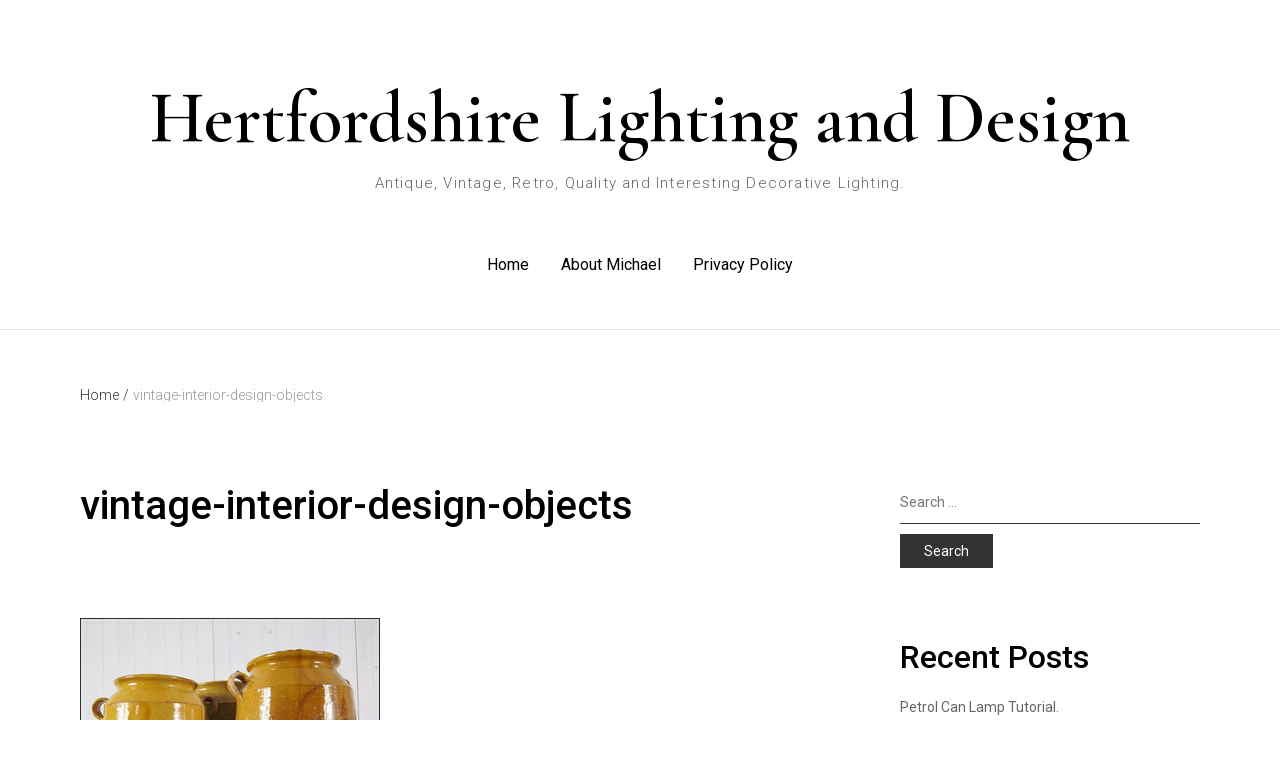

--- FILE ---
content_type: text/html; charset=UTF-8
request_url: https://hertfordshire-lighting.com/vintage-interior-design-objects/
body_size: 10762
content:

<!doctype html>
<html dir="ltr" lang="en-US">
<head>
    <meta charset="UTF-8">
    <meta name="viewport" content="width=device-width, initial-scale=1">
    <link rel="profile" href="http://gmpg.org/xfn/11">

    <title>vintage-interior-design-objects | Hertfordshire Lighting and Design</title>

		<!-- All in One SEO 4.9.3 - aioseo.com -->
	<meta name="robots" content="max-image-preview:large" />
	<meta name="author" content="MICHAEL ADKINS"/>
	<meta name="google-site-verification" content="Mss3VK5AyHLoY0XIpA77DLK7x1L5VGmgtw-VLxX2go4" />
	<meta name="msvalidate.01" content="4274A913CDB3ADC8271400D420319ADC" />
	<link rel="canonical" href="https://hertfordshire-lighting.com/vintage-interior-design-objects/" />
	<meta name="generator" content="All in One SEO (AIOSEO) 4.9.3" />
		<script type="application/ld+json" class="aioseo-schema">
			{"@context":"https:\/\/schema.org","@graph":[{"@type":"BreadcrumbList","@id":"https:\/\/hertfordshire-lighting.com\/vintage-interior-design-objects\/#breadcrumblist","itemListElement":[{"@type":"ListItem","@id":"https:\/\/hertfordshire-lighting.com#listItem","position":1,"name":"Home","item":"https:\/\/hertfordshire-lighting.com","nextItem":{"@type":"ListItem","@id":"https:\/\/hertfordshire-lighting.com\/vintage-interior-design-objects\/#listItem","name":"vintage-interior-design-objects"}},{"@type":"ListItem","@id":"https:\/\/hertfordshire-lighting.com\/vintage-interior-design-objects\/#listItem","position":2,"name":"vintage-interior-design-objects","previousItem":{"@type":"ListItem","@id":"https:\/\/hertfordshire-lighting.com#listItem","name":"Home"}}]},{"@type":"ItemPage","@id":"https:\/\/hertfordshire-lighting.com\/vintage-interior-design-objects\/#itempage","url":"https:\/\/hertfordshire-lighting.com\/vintage-interior-design-objects\/","name":"vintage-interior-design-objects | Hertfordshire Lighting and Design","inLanguage":"en-US","isPartOf":{"@id":"https:\/\/hertfordshire-lighting.com\/#website"},"breadcrumb":{"@id":"https:\/\/hertfordshire-lighting.com\/vintage-interior-design-objects\/#breadcrumblist"},"author":{"@id":"https:\/\/hertfordshire-lighting.com\/author\/michael\/#author"},"creator":{"@id":"https:\/\/hertfordshire-lighting.com\/author\/michael\/#author"},"datePublished":"2020-05-10T11:58:41+00:00","dateModified":"2020-05-10T11:58:41+00:00"},{"@type":"Organization","@id":"https:\/\/hertfordshire-lighting.com\/#organization","name":"Hertfordshire Lighting and Design","description":"Antique, Vintage, Retro, Quality and Interesting Decorative Lighting. Hertfordshire Lighting and Design - Decorative Interiors","url":"https:\/\/hertfordshire-lighting.com\/","email":"michaeltadkins@btinternet.com","telephone":"+447966710348","sameAs":["https:\/\/www.facebook.com\/Hertfordshirelighting","https:\/\/twitter.com\/HertsLighting","https:\/\/www.pinterest.co.uk\/llovelamps\/"]},{"@type":"Person","@id":"https:\/\/hertfordshire-lighting.com\/author\/michael\/#author","url":"https:\/\/hertfordshire-lighting.com\/author\/michael\/","name":"MICHAEL ADKINS","image":{"@type":"ImageObject","@id":"https:\/\/hertfordshire-lighting.com\/vintage-interior-design-objects\/#authorImage","url":"https:\/\/secure.gravatar.com\/avatar\/cf73cd6f0ee28347afcb5e21a055e5e5b51a858689e3f42c95c3a046434564ca?s=96&d=mm&r=g","width":96,"height":96,"caption":"MICHAEL ADKINS"}},{"@type":"WebSite","@id":"https:\/\/hertfordshire-lighting.com\/#website","url":"https:\/\/hertfordshire-lighting.com\/","name":"Hertfordshire Lighting and Design","alternateName":"Hertfordshire Lighting & Design","description":"Antique, Vintage, Retro, Quality and Interesting Decorative Lighting.","inLanguage":"en-US","publisher":{"@id":"https:\/\/hertfordshire-lighting.com\/#organization"}}]}
		</script>
		<!-- All in One SEO -->

<link rel='dns-prefetch' href='//www.googletagmanager.com' />
<link rel='dns-prefetch' href='//fonts.googleapis.com' />
<link rel="alternate" type="application/rss+xml" title="Hertfordshire Lighting and Design &raquo; Feed" href="https://hertfordshire-lighting.com/feed/" />
<link rel="alternate" type="application/rss+xml" title="Hertfordshire Lighting and Design &raquo; Comments Feed" href="https://hertfordshire-lighting.com/comments/feed/" />
<link rel="alternate" type="application/rss+xml" title="Hertfordshire Lighting and Design &raquo; vintage-interior-design-objects Comments Feed" href="https://hertfordshire-lighting.com/feed/?attachment_id=1430" />
<link rel="alternate" title="oEmbed (JSON)" type="application/json+oembed" href="https://hertfordshire-lighting.com/wp-json/oembed/1.0/embed?url=https%3A%2F%2Fhertfordshire-lighting.com%2Fvintage-interior-design-objects%2F" />
<link rel="alternate" title="oEmbed (XML)" type="text/xml+oembed" href="https://hertfordshire-lighting.com/wp-json/oembed/1.0/embed?url=https%3A%2F%2Fhertfordshire-lighting.com%2Fvintage-interior-design-objects%2F&#038;format=xml" />
<style id='wp-img-auto-sizes-contain-inline-css' type='text/css'>
img:is([sizes=auto i],[sizes^="auto," i]){contain-intrinsic-size:3000px 1500px}
/*# sourceURL=wp-img-auto-sizes-contain-inline-css */
</style>
<style id='wp-emoji-styles-inline-css' type='text/css'>

	img.wp-smiley, img.emoji {
		display: inline !important;
		border: none !important;
		box-shadow: none !important;
		height: 1em !important;
		width: 1em !important;
		margin: 0 0.07em !important;
		vertical-align: -0.1em !important;
		background: none !important;
		padding: 0 !important;
	}
/*# sourceURL=wp-emoji-styles-inline-css */
</style>
<style id='wp-block-library-inline-css' type='text/css'>
:root{--wp-block-synced-color:#7a00df;--wp-block-synced-color--rgb:122,0,223;--wp-bound-block-color:var(--wp-block-synced-color);--wp-editor-canvas-background:#ddd;--wp-admin-theme-color:#007cba;--wp-admin-theme-color--rgb:0,124,186;--wp-admin-theme-color-darker-10:#006ba1;--wp-admin-theme-color-darker-10--rgb:0,107,160.5;--wp-admin-theme-color-darker-20:#005a87;--wp-admin-theme-color-darker-20--rgb:0,90,135;--wp-admin-border-width-focus:2px}@media (min-resolution:192dpi){:root{--wp-admin-border-width-focus:1.5px}}.wp-element-button{cursor:pointer}:root .has-very-light-gray-background-color{background-color:#eee}:root .has-very-dark-gray-background-color{background-color:#313131}:root .has-very-light-gray-color{color:#eee}:root .has-very-dark-gray-color{color:#313131}:root .has-vivid-green-cyan-to-vivid-cyan-blue-gradient-background{background:linear-gradient(135deg,#00d084,#0693e3)}:root .has-purple-crush-gradient-background{background:linear-gradient(135deg,#34e2e4,#4721fb 50%,#ab1dfe)}:root .has-hazy-dawn-gradient-background{background:linear-gradient(135deg,#faaca8,#dad0ec)}:root .has-subdued-olive-gradient-background{background:linear-gradient(135deg,#fafae1,#67a671)}:root .has-atomic-cream-gradient-background{background:linear-gradient(135deg,#fdd79a,#004a59)}:root .has-nightshade-gradient-background{background:linear-gradient(135deg,#330968,#31cdcf)}:root .has-midnight-gradient-background{background:linear-gradient(135deg,#020381,#2874fc)}:root{--wp--preset--font-size--normal:16px;--wp--preset--font-size--huge:42px}.has-regular-font-size{font-size:1em}.has-larger-font-size{font-size:2.625em}.has-normal-font-size{font-size:var(--wp--preset--font-size--normal)}.has-huge-font-size{font-size:var(--wp--preset--font-size--huge)}.has-text-align-center{text-align:center}.has-text-align-left{text-align:left}.has-text-align-right{text-align:right}.has-fit-text{white-space:nowrap!important}#end-resizable-editor-section{display:none}.aligncenter{clear:both}.items-justified-left{justify-content:flex-start}.items-justified-center{justify-content:center}.items-justified-right{justify-content:flex-end}.items-justified-space-between{justify-content:space-between}.screen-reader-text{border:0;clip-path:inset(50%);height:1px;margin:-1px;overflow:hidden;padding:0;position:absolute;width:1px;word-wrap:normal!important}.screen-reader-text:focus{background-color:#ddd;clip-path:none;color:#444;display:block;font-size:1em;height:auto;left:5px;line-height:normal;padding:15px 23px 14px;text-decoration:none;top:5px;width:auto;z-index:100000}html :where(.has-border-color){border-style:solid}html :where([style*=border-top-color]){border-top-style:solid}html :where([style*=border-right-color]){border-right-style:solid}html :where([style*=border-bottom-color]){border-bottom-style:solid}html :where([style*=border-left-color]){border-left-style:solid}html :where([style*=border-width]){border-style:solid}html :where([style*=border-top-width]){border-top-style:solid}html :where([style*=border-right-width]){border-right-style:solid}html :where([style*=border-bottom-width]){border-bottom-style:solid}html :where([style*=border-left-width]){border-left-style:solid}html :where(img[class*=wp-image-]){height:auto;max-width:100%}:where(figure){margin:0 0 1em}html :where(.is-position-sticky){--wp-admin--admin-bar--position-offset:var(--wp-admin--admin-bar--height,0px)}@media screen and (max-width:600px){html :where(.is-position-sticky){--wp-admin--admin-bar--position-offset:0px}}

/*# sourceURL=wp-block-library-inline-css */
</style><style id='global-styles-inline-css' type='text/css'>
:root{--wp--preset--aspect-ratio--square: 1;--wp--preset--aspect-ratio--4-3: 4/3;--wp--preset--aspect-ratio--3-4: 3/4;--wp--preset--aspect-ratio--3-2: 3/2;--wp--preset--aspect-ratio--2-3: 2/3;--wp--preset--aspect-ratio--16-9: 16/9;--wp--preset--aspect-ratio--9-16: 9/16;--wp--preset--color--black: #000000;--wp--preset--color--cyan-bluish-gray: #abb8c3;--wp--preset--color--white: #ffffff;--wp--preset--color--pale-pink: #f78da7;--wp--preset--color--vivid-red: #cf2e2e;--wp--preset--color--luminous-vivid-orange: #ff6900;--wp--preset--color--luminous-vivid-amber: #fcb900;--wp--preset--color--light-green-cyan: #7bdcb5;--wp--preset--color--vivid-green-cyan: #00d084;--wp--preset--color--pale-cyan-blue: #8ed1fc;--wp--preset--color--vivid-cyan-blue: #0693e3;--wp--preset--color--vivid-purple: #9b51e0;--wp--preset--gradient--vivid-cyan-blue-to-vivid-purple: linear-gradient(135deg,rgb(6,147,227) 0%,rgb(155,81,224) 100%);--wp--preset--gradient--light-green-cyan-to-vivid-green-cyan: linear-gradient(135deg,rgb(122,220,180) 0%,rgb(0,208,130) 100%);--wp--preset--gradient--luminous-vivid-amber-to-luminous-vivid-orange: linear-gradient(135deg,rgb(252,185,0) 0%,rgb(255,105,0) 100%);--wp--preset--gradient--luminous-vivid-orange-to-vivid-red: linear-gradient(135deg,rgb(255,105,0) 0%,rgb(207,46,46) 100%);--wp--preset--gradient--very-light-gray-to-cyan-bluish-gray: linear-gradient(135deg,rgb(238,238,238) 0%,rgb(169,184,195) 100%);--wp--preset--gradient--cool-to-warm-spectrum: linear-gradient(135deg,rgb(74,234,220) 0%,rgb(151,120,209) 20%,rgb(207,42,186) 40%,rgb(238,44,130) 60%,rgb(251,105,98) 80%,rgb(254,248,76) 100%);--wp--preset--gradient--blush-light-purple: linear-gradient(135deg,rgb(255,206,236) 0%,rgb(152,150,240) 100%);--wp--preset--gradient--blush-bordeaux: linear-gradient(135deg,rgb(254,205,165) 0%,rgb(254,45,45) 50%,rgb(107,0,62) 100%);--wp--preset--gradient--luminous-dusk: linear-gradient(135deg,rgb(255,203,112) 0%,rgb(199,81,192) 50%,rgb(65,88,208) 100%);--wp--preset--gradient--pale-ocean: linear-gradient(135deg,rgb(255,245,203) 0%,rgb(182,227,212) 50%,rgb(51,167,181) 100%);--wp--preset--gradient--electric-grass: linear-gradient(135deg,rgb(202,248,128) 0%,rgb(113,206,126) 100%);--wp--preset--gradient--midnight: linear-gradient(135deg,rgb(2,3,129) 0%,rgb(40,116,252) 100%);--wp--preset--font-size--small: 13px;--wp--preset--font-size--medium: 20px;--wp--preset--font-size--large: 36px;--wp--preset--font-size--x-large: 42px;--wp--preset--spacing--20: 0.44rem;--wp--preset--spacing--30: 0.67rem;--wp--preset--spacing--40: 1rem;--wp--preset--spacing--50: 1.5rem;--wp--preset--spacing--60: 2.25rem;--wp--preset--spacing--70: 3.38rem;--wp--preset--spacing--80: 5.06rem;--wp--preset--shadow--natural: 6px 6px 9px rgba(0, 0, 0, 0.2);--wp--preset--shadow--deep: 12px 12px 50px rgba(0, 0, 0, 0.4);--wp--preset--shadow--sharp: 6px 6px 0px rgba(0, 0, 0, 0.2);--wp--preset--shadow--outlined: 6px 6px 0px -3px rgb(255, 255, 255), 6px 6px rgb(0, 0, 0);--wp--preset--shadow--crisp: 6px 6px 0px rgb(0, 0, 0);}:where(.is-layout-flex){gap: 0.5em;}:where(.is-layout-grid){gap: 0.5em;}body .is-layout-flex{display: flex;}.is-layout-flex{flex-wrap: wrap;align-items: center;}.is-layout-flex > :is(*, div){margin: 0;}body .is-layout-grid{display: grid;}.is-layout-grid > :is(*, div){margin: 0;}:where(.wp-block-columns.is-layout-flex){gap: 2em;}:where(.wp-block-columns.is-layout-grid){gap: 2em;}:where(.wp-block-post-template.is-layout-flex){gap: 1.25em;}:where(.wp-block-post-template.is-layout-grid){gap: 1.25em;}.has-black-color{color: var(--wp--preset--color--black) !important;}.has-cyan-bluish-gray-color{color: var(--wp--preset--color--cyan-bluish-gray) !important;}.has-white-color{color: var(--wp--preset--color--white) !important;}.has-pale-pink-color{color: var(--wp--preset--color--pale-pink) !important;}.has-vivid-red-color{color: var(--wp--preset--color--vivid-red) !important;}.has-luminous-vivid-orange-color{color: var(--wp--preset--color--luminous-vivid-orange) !important;}.has-luminous-vivid-amber-color{color: var(--wp--preset--color--luminous-vivid-amber) !important;}.has-light-green-cyan-color{color: var(--wp--preset--color--light-green-cyan) !important;}.has-vivid-green-cyan-color{color: var(--wp--preset--color--vivid-green-cyan) !important;}.has-pale-cyan-blue-color{color: var(--wp--preset--color--pale-cyan-blue) !important;}.has-vivid-cyan-blue-color{color: var(--wp--preset--color--vivid-cyan-blue) !important;}.has-vivid-purple-color{color: var(--wp--preset--color--vivid-purple) !important;}.has-black-background-color{background-color: var(--wp--preset--color--black) !important;}.has-cyan-bluish-gray-background-color{background-color: var(--wp--preset--color--cyan-bluish-gray) !important;}.has-white-background-color{background-color: var(--wp--preset--color--white) !important;}.has-pale-pink-background-color{background-color: var(--wp--preset--color--pale-pink) !important;}.has-vivid-red-background-color{background-color: var(--wp--preset--color--vivid-red) !important;}.has-luminous-vivid-orange-background-color{background-color: var(--wp--preset--color--luminous-vivid-orange) !important;}.has-luminous-vivid-amber-background-color{background-color: var(--wp--preset--color--luminous-vivid-amber) !important;}.has-light-green-cyan-background-color{background-color: var(--wp--preset--color--light-green-cyan) !important;}.has-vivid-green-cyan-background-color{background-color: var(--wp--preset--color--vivid-green-cyan) !important;}.has-pale-cyan-blue-background-color{background-color: var(--wp--preset--color--pale-cyan-blue) !important;}.has-vivid-cyan-blue-background-color{background-color: var(--wp--preset--color--vivid-cyan-blue) !important;}.has-vivid-purple-background-color{background-color: var(--wp--preset--color--vivid-purple) !important;}.has-black-border-color{border-color: var(--wp--preset--color--black) !important;}.has-cyan-bluish-gray-border-color{border-color: var(--wp--preset--color--cyan-bluish-gray) !important;}.has-white-border-color{border-color: var(--wp--preset--color--white) !important;}.has-pale-pink-border-color{border-color: var(--wp--preset--color--pale-pink) !important;}.has-vivid-red-border-color{border-color: var(--wp--preset--color--vivid-red) !important;}.has-luminous-vivid-orange-border-color{border-color: var(--wp--preset--color--luminous-vivid-orange) !important;}.has-luminous-vivid-amber-border-color{border-color: var(--wp--preset--color--luminous-vivid-amber) !important;}.has-light-green-cyan-border-color{border-color: var(--wp--preset--color--light-green-cyan) !important;}.has-vivid-green-cyan-border-color{border-color: var(--wp--preset--color--vivid-green-cyan) !important;}.has-pale-cyan-blue-border-color{border-color: var(--wp--preset--color--pale-cyan-blue) !important;}.has-vivid-cyan-blue-border-color{border-color: var(--wp--preset--color--vivid-cyan-blue) !important;}.has-vivid-purple-border-color{border-color: var(--wp--preset--color--vivid-purple) !important;}.has-vivid-cyan-blue-to-vivid-purple-gradient-background{background: var(--wp--preset--gradient--vivid-cyan-blue-to-vivid-purple) !important;}.has-light-green-cyan-to-vivid-green-cyan-gradient-background{background: var(--wp--preset--gradient--light-green-cyan-to-vivid-green-cyan) !important;}.has-luminous-vivid-amber-to-luminous-vivid-orange-gradient-background{background: var(--wp--preset--gradient--luminous-vivid-amber-to-luminous-vivid-orange) !important;}.has-luminous-vivid-orange-to-vivid-red-gradient-background{background: var(--wp--preset--gradient--luminous-vivid-orange-to-vivid-red) !important;}.has-very-light-gray-to-cyan-bluish-gray-gradient-background{background: var(--wp--preset--gradient--very-light-gray-to-cyan-bluish-gray) !important;}.has-cool-to-warm-spectrum-gradient-background{background: var(--wp--preset--gradient--cool-to-warm-spectrum) !important;}.has-blush-light-purple-gradient-background{background: var(--wp--preset--gradient--blush-light-purple) !important;}.has-blush-bordeaux-gradient-background{background: var(--wp--preset--gradient--blush-bordeaux) !important;}.has-luminous-dusk-gradient-background{background: var(--wp--preset--gradient--luminous-dusk) !important;}.has-pale-ocean-gradient-background{background: var(--wp--preset--gradient--pale-ocean) !important;}.has-electric-grass-gradient-background{background: var(--wp--preset--gradient--electric-grass) !important;}.has-midnight-gradient-background{background: var(--wp--preset--gradient--midnight) !important;}.has-small-font-size{font-size: var(--wp--preset--font-size--small) !important;}.has-medium-font-size{font-size: var(--wp--preset--font-size--medium) !important;}.has-large-font-size{font-size: var(--wp--preset--font-size--large) !important;}.has-x-large-font-size{font-size: var(--wp--preset--font-size--x-large) !important;}
/*# sourceURL=global-styles-inline-css */
</style>

<style id='classic-theme-styles-inline-css' type='text/css'>
/*! This file is auto-generated */
.wp-block-button__link{color:#fff;background-color:#32373c;border-radius:9999px;box-shadow:none;text-decoration:none;padding:calc(.667em + 2px) calc(1.333em + 2px);font-size:1.125em}.wp-block-file__button{background:#32373c;color:#fff;text-decoration:none}
/*# sourceURL=/wp-includes/css/classic-themes.min.css */
</style>
<link rel='stylesheet' id='lib-css-css' href='https://hertfordshire-lighting.com/wp-content/themes/yugen/assets/front-end/css/lib.css?ver=1.2.8' type='text/css' media='all' />
<link rel='stylesheet' id='yugen-style-css' href='https://hertfordshire-lighting.com/wp-content/themes/yugen/style.css?ver=6.9' type='text/css' media='all' />
<link rel='stylesheet' id='yugen-google-fonts-css' href='https://fonts.googleapis.com/css?family=Roboto%3A400italic%2C700italic%2C300%2C400%2C500%2C600%2C700%7CCormorant%20Garamond%3A400italic%2C700italic%2C300%2C400%2C500%2C600%2C700&#038;subset=latin%2Clatin-ext' type='text/css' media='all' />
<link rel='stylesheet' id='heateor_sss_frontend_css-css' href='https://hertfordshire-lighting.com/wp-content/plugins/sassy-social-share/public/css/sassy-social-share-public.css?ver=3.3.79' type='text/css' media='all' />
<style id='heateor_sss_frontend_css-inline-css' type='text/css'>
.heateor_sss_button_instagram span.heateor_sss_svg,a.heateor_sss_instagram span.heateor_sss_svg{background:radial-gradient(circle at 30% 107%,#fdf497 0,#fdf497 5%,#fd5949 45%,#d6249f 60%,#285aeb 90%)}.heateor_sss_horizontal_sharing .heateor_sss_svg,.heateor_sss_standard_follow_icons_container .heateor_sss_svg{color:#fff;border-width:0px;border-style:solid;border-color:transparent}.heateor_sss_horizontal_sharing .heateorSssTCBackground{color:#666}.heateor_sss_horizontal_sharing span.heateor_sss_svg:hover,.heateor_sss_standard_follow_icons_container span.heateor_sss_svg:hover{border-color:transparent;}.heateor_sss_vertical_sharing span.heateor_sss_svg,.heateor_sss_floating_follow_icons_container span.heateor_sss_svg{color:#fff;border-width:0px;border-style:solid;border-color:transparent;}.heateor_sss_vertical_sharing .heateorSssTCBackground{color:#666;}.heateor_sss_vertical_sharing span.heateor_sss_svg:hover,.heateor_sss_floating_follow_icons_container span.heateor_sss_svg:hover{border-color:transparent;}@media screen and (max-width:783px) {.heateor_sss_vertical_sharing{display:none!important}}div.heateor_sss_mobile_footer{display:none;}@media screen and (max-width:783px){div.heateor_sss_bottom_sharing .heateorSssTCBackground{background-color:white}div.heateor_sss_bottom_sharing{width:100%!important;left:0!important;}div.heateor_sss_bottom_sharing a{width:16.666666666667% !important;}div.heateor_sss_bottom_sharing .heateor_sss_svg{width: 100% !important;}div.heateor_sss_bottom_sharing div.heateorSssTotalShareCount{font-size:1em!important;line-height:28px!important}div.heateor_sss_bottom_sharing div.heateorSssTotalShareText{font-size:.7em!important;line-height:0px!important}div.heateor_sss_mobile_footer{display:block;height:40px;}.heateor_sss_bottom_sharing{padding:0!important;display:block!important;width:auto!important;bottom:-2px!important;top: auto!important;}.heateor_sss_bottom_sharing .heateor_sss_square_count{line-height:inherit;}.heateor_sss_bottom_sharing .heateorSssSharingArrow{display:none;}.heateor_sss_bottom_sharing .heateorSssTCBackground{margin-right:1.1em!important}}
/*# sourceURL=heateor_sss_frontend_css-inline-css */
</style>
<script type="text/javascript" src="https://hertfordshire-lighting.com/wp-includes/js/jquery/jquery.min.js?ver=3.7.1" id="jquery-core-js"></script>
<script type="text/javascript" src="https://hertfordshire-lighting.com/wp-includes/js/jquery/jquery-migrate.min.js?ver=3.4.1" id="jquery-migrate-js"></script>

<!-- Google tag (gtag.js) snippet added by Site Kit -->
<!-- Google Analytics snippet added by Site Kit -->
<script type="text/javascript" src="https://www.googletagmanager.com/gtag/js?id=GT-TNLLZ74D" id="google_gtagjs-js" async></script>
<script type="text/javascript" id="google_gtagjs-js-after">
/* <![CDATA[ */
window.dataLayer = window.dataLayer || [];function gtag(){dataLayer.push(arguments);}
gtag("set","linker",{"domains":["hertfordshire-lighting.com"]});
gtag("js", new Date());
gtag("set", "developer_id.dZTNiMT", true);
gtag("config", "GT-TNLLZ74D");
//# sourceURL=google_gtagjs-js-after
/* ]]> */
</script>
<link rel="https://api.w.org/" href="https://hertfordshire-lighting.com/wp-json/" /><link rel="alternate" title="JSON" type="application/json" href="https://hertfordshire-lighting.com/wp-json/wp/v2/media/1430" /><link rel="EditURI" type="application/rsd+xml" title="RSD" href="https://hertfordshire-lighting.com/xmlrpc.php?rsd" />
<meta name="generator" content="WordPress 6.9" />
<link rel='shortlink' href='https://hertfordshire-lighting.com/?p=1430' />
<!-- AN v8.3.0 -->
<meta name="generator" content="Site Kit by Google 1.170.0" /><script async src="//pagead2.googlesyndication.com/pagead/js/adsbygoogle.js"></script>
<script>
  (adsbygoogle = window.adsbygoogle || []).push({
    google_ad_client: "ca-pub-9885910530168980",
    enable_page_level_ads: true
  });
</script><style type="text/css">.recentcomments a{display:inline !important;padding:0 !important;margin:0 !important;}</style>
</head>

<body class="attachment wp-singular attachment-template-default single single-attachment postid-1430 attachmentid-1430 attachment-jpeg wp-embed-responsive wp-theme-yugen">


<div id="page" class="site">
    <a class="skip-link screen-reader-text" href="#content">Skip to content</a>

    <header id="masthead" class="site-header header-layout-4 scroll transition-5s">

        
        <div class="nav-bar">
            <div class="outer-container">
                <div class="container-fluid">
                    <div class="row align-items-center">
                        
<div class="body-overlay w-100 h-100 opacity-0 invisible transition-5s"></div>

<div class="col-12 d-flex flex-column align-items-center">
    <div class="site-branding d-flex flex-wrap flex-column justify-content-center align-items-center pt-32 pb-32">

        
        <div class="site-title-wrap text-center">

            
                    <p class="site-title"><a class="d-inline-block td-none" href="https://hertfordshire-lighting.com/" rel="home">Hertfordshire Lighting and Design</a></p>

                
                    <p class="site-description">Antique, Vintage, Retro, Quality and Interesting Decorative Lighting.</p>

                
        </div><!-- .site-title-wrap -->
    </div><!-- .site-branding -->

    <nav id="site-navigation" class="main-navigation slide-in transition-5s">
        <div class="close-navigation position-absolute transition-5s cursor-pointer d-xl-none color-hex-6"><span class="pt-icon icon-cross"></span></div>

        <ul id="primary-menu" class="primary-menu d-flex flex-wrap flex-column flex-xl-row justify-content-center p-0 m-0 ls-none"><li id="menu-item-12" class="menu-item menu-item-type-custom menu-item-object-custom menu-item-home menu-item-12"><a href="https://hertfordshire-lighting.com/">Home</a></li>
<li id="menu-item-19" class="menu-item menu-item-type-post_type menu-item-object-post menu-item-19"><a href="https://hertfordshire-lighting.com/about-michael/">About Michael</a></li>
<li id="menu-item-13" class="menu-item menu-item-type-post_type menu-item-object-page menu-item-13"><a href="https://hertfordshire-lighting.com/privacy-policy-2/">Privacy Policy</a></li>
</ul>    </nav><!-- #site-navigation -->

    <div class="hamburger-menu cursor-pointer d-xl-none">
        <span></span>
        <span></span>
        <span></span>
        <span></span>
    </div><!-- .hamburger-menu -->
</div><!-- .col -->                    </div><!-- .row -->
                </div><!-- .container-fluid -->
            </div><!-- .outer-container -->
        </div><!-- .nav-bar -->
        
    </header><!-- #masthead -->

    <div class="site-header-separator"></div>

    <div id="content" class="site-content">


<div class="outer-container">
    <div class="container-fluid">
        <div class="row">
            <div class="col-12">
                <div id="breadcrumb">

                    <nav role="navigation" aria-label="Breadcrumbs" class="yugen-breadcrumbs breadcrumbs"><ul class="trail-items d-flex flex-wrap align-items-center p-0 mb-0 ml-0 ls-none"><meta name="numberOfItems" content="2" /><meta name="itemListOrder" content="Ascending" /><li class="trail-item trail-begin" typeof="v:Breadcrumb"><a href="https://hertfordshire-lighting.com/" rel="v:url" property="v:title" rel="v:url" property="v:title">Home<span class="delimiter">/</span></a><meta content="1" /></li><li class="trail-item trail-end" typeof="v:Breadcrumb">vintage-interior-design-objects<meta content="2" /></li></ul></nav>
                </div><!-- #breadcrumb -->
            </div><!-- .col -->
        </div><!-- .row -->
    </div><!-- .container-fluid -->
</div><!-- .outer-container -->

    <div class="outer-container mt-80">
        <div class="container-fluid">
            <div class="row have-sidebar">
                <div class="col-12 d-flex flex-wrap">
                    <div id="primary" class="content-area order-1">
                        <main id="main" class="site-main">

                            
<article id="post-1430" class="post-1430 attachment type-attachment status-inherit hentry">

    <header class="entry-header d-flex flex-wrap align-items-center text-left">

        <h1 class="entry-title w-100">vintage-interior-design-objects</h1>
    </header><!-- .entry-header -->

    <div class="entry-content mt-80 text-left">

        <p class="attachment"><a href='https://hertfordshire-lighting.com/wp-content/uploads/2020/05/vintage-interior-design-objects.jpg'><img fetchpriority="high" decoding="async" width="300" height="225" src="https://hertfordshire-lighting.com/wp-content/uploads/2020/05/vintage-interior-design-objects-300x225.jpg" class="attachment-medium size-medium" alt="" srcset="https://hertfordshire-lighting.com/wp-content/uploads/2020/05/vintage-interior-design-objects-300x225.jpg 300w, https://hertfordshire-lighting.com/wp-content/uploads/2020/05/vintage-interior-design-objects.jpg 350w" sizes="(max-width: 300px) 100vw, 300px" /></a></p>

    </div><!-- .entry-content -->

    <footer class="entry-footer d-flex flex-wrap align-items-center mt-80 text-left">

        <div class="post-listing post-navigation-wrap default navigation-layout-2">
	<nav class="navigation post-navigation" aria-label="Posts">
		<h2 class="screen-reader-text">Post navigation</h2>
		<div class="nav-links"><div class="nav-previous"><a class="position-relative d-block td-none" href="https://hertfordshire-lighting.com/vintage-interior-design-objects/" rel="prev"><span aria-hidden="true" class="meta-nav d-inline-block">Previous Post</span>
                            <div class="post-nav-content transition-5s">
                                <h2 class="entry-title m-0">vintage-interior-design-objects</h2></div><span class="screen-reader-text">Previous Post</span></a></div></div>
	</nav></div>
<div id="comments" class="comments-area w-100">

    	<div id="respond" class="comment-respond">
		<h3 id="reply-title" class="comment-reply-title">Leave a Reply <small><a rel="nofollow" id="cancel-comment-reply-link" href="/vintage-interior-design-objects/#respond" style="display:none;">Cancel reply</a></small></h3><form action="https://hertfordshire-lighting.com/wp-comments-post.php" method="post" id="commentform" class="comment-form"><p class="comment-notes"><span id="email-notes">Your email address will not be published.</span> <span class="required-field-message">Required fields are marked <span class="required">*</span></span></p><p class="comment-form-comment"><label for="comment">Comment <span class="required">*</span></label> <textarea id="comment" name="comment" cols="45" rows="8" maxlength="65525" required></textarea></p><p class="comment-form-author"><label for="author">Name <span class="required">*</span></label> <input id="author" name="author" type="text" value="" size="30" maxlength="245" autocomplete="name" required /></p>
<p class="comment-form-email"><label for="email">Email <span class="required">*</span></label> <input id="email" name="email" type="email" value="" size="30" maxlength="100" aria-describedby="email-notes" autocomplete="email" required /></p>
<p class="comment-form-url"><label for="url">Website</label> <input id="url" name="url" type="url" value="" size="30" maxlength="200" autocomplete="url" /></p>
<p class="form-submit"><input name="submit" type="submit" id="submit" class="submit" value="Post Comment" /> <input type='hidden' name='comment_post_ID' value='1430' id='comment_post_ID' />
<input type='hidden' name='comment_parent' id='comment_parent' value='0' />
</p></form>	</div><!-- #respond -->
	
</div><!-- #comments -->

    </footer><!-- .entry-footer -->

</article><!-- #post-1430 -->

                        </main><!-- #main -->
                    </div><!-- #primary -->

                    
<aside id="secondary" class="widget-area order-2 right-sidebar">
    <section id="search-2" class="widget widget_search"><form role="search" method="get" class="search-form" action="https://hertfordshire-lighting.com/">
				<label>
					<span class="screen-reader-text">Search for:</span>
					<input type="search" class="search-field" placeholder="Search &hellip;" value="" name="s" />
				</label>
				<input type="submit" class="search-submit" value="Search" />
			</form></section>
		<section id="recent-posts-2" class="widget widget_recent_entries">
		<h2 class="widget-title">Recent Posts</h2>
		<ul>
											<li>
					<a href="https://hertfordshire-lighting.com/petrol-can-lamp-tutorial/">Petrol Can Lamp Tutorial.</a>
									</li>
											<li>
					<a href="https://hertfordshire-lighting.com/restoring-antique-toleware-chandelier-lighting/">Restoring Antique Toleware Chandelier Lighting</a>
									</li>
											<li>
					<a href="https://hertfordshire-lighting.com/converting-a-vintage-corinthian-column-oil-lamp-base-to-a-modern-electric-traditional-table-lamp/">Converting An Antique Corinthian Column Oil Lamp</a>
									</li>
											<li>
					<a href="https://hertfordshire-lighting.com/designer-wall-sconces-modern-wall-lights/">Designer Wall Sconces &#8211; Modern Wall Lights</a>
									</li>
											<li>
					<a href="https://hertfordshire-lighting.com/oversized-ceiling-lights/">Oversized Ceiling Lights</a>
									</li>
					</ul>

		</section><section id="recent-comments-2" class="widget widget_recent_comments"><h2 class="widget-title">Recent Comments</h2><ul id="recentcomments"><li class="recentcomments"><span class="comment-author-link">MICHAEL ADKINS</span> on <a href="https://hertfordshire-lighting.com/restoring-antique-toleware-chandelier-lighting/#comment-508">Restoring Antique Toleware Chandelier Lighting</a></li><li class="recentcomments"><span class="comment-author-link">Celia</span> on <a href="https://hertfordshire-lighting.com/restoring-antique-toleware-chandelier-lighting/#comment-507">Restoring Antique Toleware Chandelier Lighting</a></li><li class="recentcomments"><span class="comment-author-link"><a href="http://www.hertfordshire-lighting.com" class="url" rel="ugc external nofollow">MICHAEL ADKINS</a></span> on <a href="https://hertfordshire-lighting.com/about-michael/#comment-506">About Michael</a></li><li class="recentcomments"><span class="comment-author-link"><a href="http://www.hertfordshire-lighting.com" class="url" rel="ugc external nofollow">MICHAEL ADKINS</a></span> on <a href="https://hertfordshire-lighting.com/about-michael/#comment-505">About Michael</a></li><li class="recentcomments"><span class="comment-author-link">Chris Coleman</span> on <a href="https://hertfordshire-lighting.com/about-michael/#comment-504">About Michael</a></li></ul></section><section id="categories-2" class="widget widget_categories"><h2 class="widget-title">Categories</h2>
			<ul>
					<li class="cat-item cat-item-6"><a href="https://hertfordshire-lighting.com/category/furniture/">Furniture</a>
</li>
	<li class="cat-item cat-item-5"><a href="https://hertfordshire-lighting.com/category/interior-design-objects/">Interior Design Objects</a>
</li>
	<li class="cat-item cat-item-3"><a href="https://hertfordshire-lighting.com/category/lighting/">Lighting</a>
</li>
	<li class="cat-item cat-item-4"><a href="https://hertfordshire-lighting.com/category/projects/">Projects</a>
</li>
	<li class="cat-item cat-item-1"><a href="https://hertfordshire-lighting.com/category/uncategorized/">Uncategorized</a>
</li>
			</ul>

			</section></aside><!-- #secondary -->

                </div><!-- .col -->
            </div><!-- .row -->
        </div><!-- .container-fluid -->
    </div><!-- .container -->


</div><!-- #content -->

<div class="footer-separator"></div>

<footer class="site-footer">

    

    <div class="footer-bar-separator"></div>

    <div id="colophon" class="footer-bar cs-light" role="contentinfo">
        <div class="outer-container">
            <div class="container-fluid">
                <div class="row flex-wrap align-items-center justify-content-center justify-content-lg-between">

                    
                            <div class="footer-copyright order-3 order-lg-1 my-8">
                                        <div class="site-info">
            Copyright &copy; 2026 <a href="https://hertfordshire-lighting.com/">Hertfordshire Lighting and Design</a>. All rights reserved.<span class="sep"> | </span>Designed by <a href="http://precisethemes.com/" rel="designer" target="_blank">Precise Themes</a>        </div><!-- .site-info -->
                                    </div><!-- .footer-copyright -->

                        
                </div><!-- .row -->
            </div><!-- .container-fluid -->
        </div><!-- .outer-container -->
    </div><!-- .footer-bar -->


</footer><!-- .site-footer -->
</div><!-- #page -->


    <div class="back-to-top d-none d-md-flex align-items-center">
        <div class="bt-text">
            Back to Top        </div><!-- .bt-text -->

        <span class="d-block pt-icon icon-arrow-right"></span>
    </div><!-- .back-to-top -->


<script type="speculationrules">
{"prefetch":[{"source":"document","where":{"and":[{"href_matches":"/*"},{"not":{"href_matches":["/wp-*.php","/wp-admin/*","/wp-content/uploads/*","/wp-content/*","/wp-content/plugins/*","/wp-content/themes/yugen/*","/*\\?(.+)"]}},{"not":{"selector_matches":"a[rel~=\"nofollow\"]"}},{"not":{"selector_matches":".no-prefetch, .no-prefetch a"}}]},"eagerness":"conservative"}]}
</script>
    <script>
        /(trident|msie)/i.test(navigator.userAgent)&&document.getElementById&&window.addEventListener&&window.addEventListener("hashchange",function(){var t,e=location.hash.substring(1);/^[A-z0-9_-]+$/.test(e)&&(t=document.getElementById(e))&&(/^(?:a|select|input|button|textarea)$/i.test(t.tagName)||(t.tabIndex=-1),t.focus())},!1);
    </script>
    <script type="text/javascript" src="https://hertfordshire-lighting.com/wp-content/themes/yugen/assets/front-end/js/custom.min.js?ver=1.2.8" id="custom-js-js"></script>
<script type="text/javascript" src="https://hertfordshire-lighting.com/wp-includes/js/comment-reply.min.js?ver=6.9" id="comment-reply-js" async="async" data-wp-strategy="async" fetchpriority="low"></script>
<script type="text/javascript" id="heateor_sss_sharing_js-js-before">
/* <![CDATA[ */
function heateorSssLoadEvent(e) {var t=window.onload;if (typeof window.onload!="function") {window.onload=e}else{window.onload=function() {t();e()}}};	var heateorSssSharingAjaxUrl = 'https://hertfordshire-lighting.com/wp-admin/admin-ajax.php', heateorSssCloseIconPath = 'https://hertfordshire-lighting.com/wp-content/plugins/sassy-social-share/public/../images/close.png', heateorSssPluginIconPath = 'https://hertfordshire-lighting.com/wp-content/plugins/sassy-social-share/public/../images/logo.png', heateorSssHorizontalSharingCountEnable = 0, heateorSssVerticalSharingCountEnable = 0, heateorSssSharingOffset = -10; var heateorSssMobileStickySharingEnabled = 1;var heateorSssCopyLinkMessage = "Link copied.";var heateorSssUrlCountFetched = [], heateorSssSharesText = 'Shares', heateorSssShareText = 'Share';function heateorSssPopup(e) {window.open(e,"popUpWindow","height=400,width=600,left=400,top=100,resizable,scrollbars,toolbar=0,personalbar=0,menubar=no,location=no,directories=no,status")}
//# sourceURL=heateor_sss_sharing_js-js-before
/* ]]> */
</script>
<script type="text/javascript" src="https://hertfordshire-lighting.com/wp-content/plugins/sassy-social-share/public/js/sassy-social-share-public.js?ver=3.3.79" id="heateor_sss_sharing_js-js"></script>
<script id="wp-emoji-settings" type="application/json">
{"baseUrl":"https://s.w.org/images/core/emoji/17.0.2/72x72/","ext":".png","svgUrl":"https://s.w.org/images/core/emoji/17.0.2/svg/","svgExt":".svg","source":{"concatemoji":"https://hertfordshire-lighting.com/wp-includes/js/wp-emoji-release.min.js?ver=6.9"}}
</script>
<script type="module">
/* <![CDATA[ */
/*! This file is auto-generated */
const a=JSON.parse(document.getElementById("wp-emoji-settings").textContent),o=(window._wpemojiSettings=a,"wpEmojiSettingsSupports"),s=["flag","emoji"];function i(e){try{var t={supportTests:e,timestamp:(new Date).valueOf()};sessionStorage.setItem(o,JSON.stringify(t))}catch(e){}}function c(e,t,n){e.clearRect(0,0,e.canvas.width,e.canvas.height),e.fillText(t,0,0);t=new Uint32Array(e.getImageData(0,0,e.canvas.width,e.canvas.height).data);e.clearRect(0,0,e.canvas.width,e.canvas.height),e.fillText(n,0,0);const a=new Uint32Array(e.getImageData(0,0,e.canvas.width,e.canvas.height).data);return t.every((e,t)=>e===a[t])}function p(e,t){e.clearRect(0,0,e.canvas.width,e.canvas.height),e.fillText(t,0,0);var n=e.getImageData(16,16,1,1);for(let e=0;e<n.data.length;e++)if(0!==n.data[e])return!1;return!0}function u(e,t,n,a){switch(t){case"flag":return n(e,"\ud83c\udff3\ufe0f\u200d\u26a7\ufe0f","\ud83c\udff3\ufe0f\u200b\u26a7\ufe0f")?!1:!n(e,"\ud83c\udde8\ud83c\uddf6","\ud83c\udde8\u200b\ud83c\uddf6")&&!n(e,"\ud83c\udff4\udb40\udc67\udb40\udc62\udb40\udc65\udb40\udc6e\udb40\udc67\udb40\udc7f","\ud83c\udff4\u200b\udb40\udc67\u200b\udb40\udc62\u200b\udb40\udc65\u200b\udb40\udc6e\u200b\udb40\udc67\u200b\udb40\udc7f");case"emoji":return!a(e,"\ud83e\u1fac8")}return!1}function f(e,t,n,a){let r;const o=(r="undefined"!=typeof WorkerGlobalScope&&self instanceof WorkerGlobalScope?new OffscreenCanvas(300,150):document.createElement("canvas")).getContext("2d",{willReadFrequently:!0}),s=(o.textBaseline="top",o.font="600 32px Arial",{});return e.forEach(e=>{s[e]=t(o,e,n,a)}),s}function r(e){var t=document.createElement("script");t.src=e,t.defer=!0,document.head.appendChild(t)}a.supports={everything:!0,everythingExceptFlag:!0},new Promise(t=>{let n=function(){try{var e=JSON.parse(sessionStorage.getItem(o));if("object"==typeof e&&"number"==typeof e.timestamp&&(new Date).valueOf()<e.timestamp+604800&&"object"==typeof e.supportTests)return e.supportTests}catch(e){}return null}();if(!n){if("undefined"!=typeof Worker&&"undefined"!=typeof OffscreenCanvas&&"undefined"!=typeof URL&&URL.createObjectURL&&"undefined"!=typeof Blob)try{var e="postMessage("+f.toString()+"("+[JSON.stringify(s),u.toString(),c.toString(),p.toString()].join(",")+"));",a=new Blob([e],{type:"text/javascript"});const r=new Worker(URL.createObjectURL(a),{name:"wpTestEmojiSupports"});return void(r.onmessage=e=>{i(n=e.data),r.terminate(),t(n)})}catch(e){}i(n=f(s,u,c,p))}t(n)}).then(e=>{for(const n in e)a.supports[n]=e[n],a.supports.everything=a.supports.everything&&a.supports[n],"flag"!==n&&(a.supports.everythingExceptFlag=a.supports.everythingExceptFlag&&a.supports[n]);var t;a.supports.everythingExceptFlag=a.supports.everythingExceptFlag&&!a.supports.flag,a.supports.everything||((t=a.source||{}).concatemoji?r(t.concatemoji):t.wpemoji&&t.twemoji&&(r(t.twemoji),r(t.wpemoji)))});
//# sourceURL=https://hertfordshire-lighting.com/wp-includes/js/wp-emoji-loader.min.js
/* ]]> */
</script>

<script type='text/javascript' src='https://hertfordshire-lighting.com/siteprotect/hashcash.js' async></script></body>
</html>

--- FILE ---
content_type: text/html; charset=utf-8
request_url: https://www.google.com/recaptcha/api2/aframe
body_size: 263
content:
<!DOCTYPE HTML><html><head><meta http-equiv="content-type" content="text/html; charset=UTF-8"></head><body><script nonce="rIxish18thg1wCqcedqMYg">/** Anti-fraud and anti-abuse applications only. See google.com/recaptcha */ try{var clients={'sodar':'https://pagead2.googlesyndication.com/pagead/sodar?'};window.addEventListener("message",function(a){try{if(a.source===window.parent){var b=JSON.parse(a.data);var c=clients[b['id']];if(c){var d=document.createElement('img');d.src=c+b['params']+'&rc='+(localStorage.getItem("rc::a")?sessionStorage.getItem("rc::b"):"");window.document.body.appendChild(d);sessionStorage.setItem("rc::e",parseInt(sessionStorage.getItem("rc::e")||0)+1);localStorage.setItem("rc::h",'1769131201991');}}}catch(b){}});window.parent.postMessage("_grecaptcha_ready", "*");}catch(b){}</script></body></html>